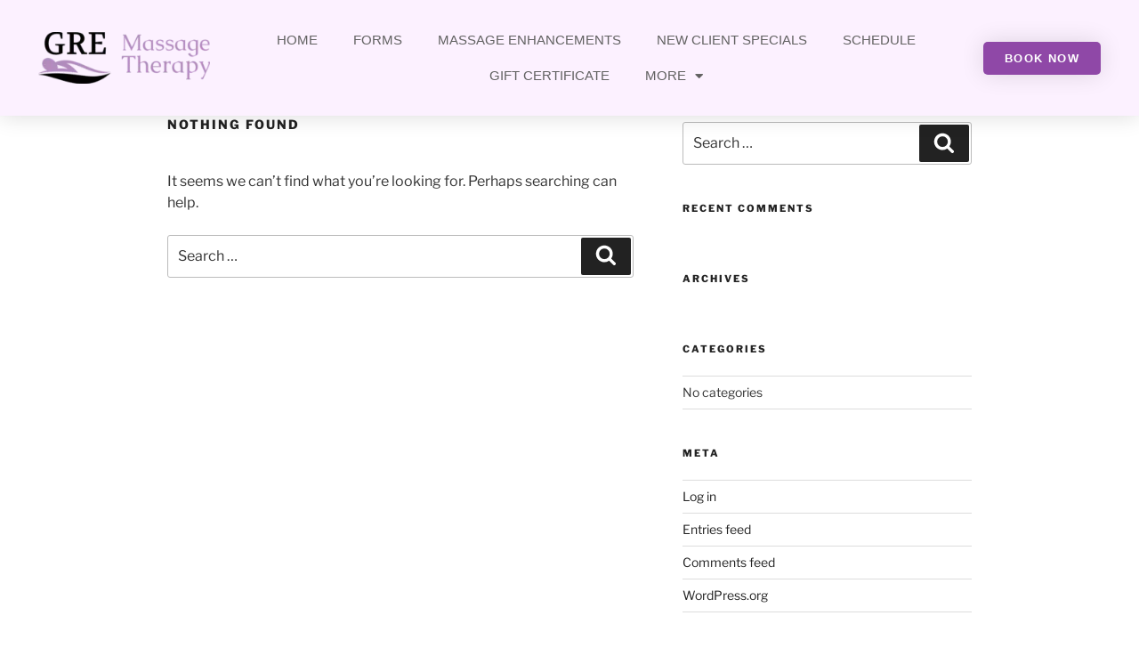

--- FILE ---
content_type: text/css
request_url: https://gremassagetherapy.com/wp-content/uploads/elementor/css/post-1899.css?ver=1762554191
body_size: 1073
content:
.elementor-1899 .elementor-element.elementor-element-4062e40 > .elementor-container > .elementor-column > .elementor-widget-wrap{align-content:center;align-items:center;}.elementor-1899 .elementor-element.elementor-element-4062e40:not(.elementor-motion-effects-element-type-background), .elementor-1899 .elementor-element.elementor-element-4062e40 > .elementor-motion-effects-container > .elementor-motion-effects-layer{background-color:#FCF1FF;}.elementor-1899 .elementor-element.elementor-element-4062e40{box-shadow:0px 0px 24px 0px rgba(0,0,0,0.15);transition:background 0.3s, border 0.3s, border-radius 0.3s, box-shadow 0.3s;margin-top:0px;margin-bottom:0px;padding:25px 0px 25px 0px;z-index:1;}.elementor-1899 .elementor-element.elementor-element-4062e40 > .elementor-background-overlay{transition:background 0.3s, border-radius 0.3s, opacity 0.3s;}.elementor-widget-image .widget-image-caption{color:var( --e-global-color-text );font-family:var( --e-global-typography-text-font-family ), Sans-serif;font-weight:var( --e-global-typography-text-font-weight );}.elementor-widget-nav-menu .elementor-nav-menu .elementor-item{font-family:var( --e-global-typography-primary-font-family ), Sans-serif;font-weight:var( --e-global-typography-primary-font-weight );}.elementor-widget-nav-menu .elementor-nav-menu--main .elementor-item{color:var( --e-global-color-text );fill:var( --e-global-color-text );}.elementor-widget-nav-menu .elementor-nav-menu--main .elementor-item:hover,
					.elementor-widget-nav-menu .elementor-nav-menu--main .elementor-item.elementor-item-active,
					.elementor-widget-nav-menu .elementor-nav-menu--main .elementor-item.highlighted,
					.elementor-widget-nav-menu .elementor-nav-menu--main .elementor-item:focus{color:var( --e-global-color-accent );fill:var( --e-global-color-accent );}.elementor-widget-nav-menu .elementor-nav-menu--main:not(.e--pointer-framed) .elementor-item:before,
					.elementor-widget-nav-menu .elementor-nav-menu--main:not(.e--pointer-framed) .elementor-item:after{background-color:var( --e-global-color-accent );}.elementor-widget-nav-menu .e--pointer-framed .elementor-item:before,
					.elementor-widget-nav-menu .e--pointer-framed .elementor-item:after{border-color:var( --e-global-color-accent );}.elementor-widget-nav-menu{--e-nav-menu-divider-color:var( --e-global-color-text );}.elementor-widget-nav-menu .elementor-nav-menu--dropdown .elementor-item, .elementor-widget-nav-menu .elementor-nav-menu--dropdown  .elementor-sub-item{font-family:var( --e-global-typography-accent-font-family ), Sans-serif;font-weight:var( --e-global-typography-accent-font-weight );}.elementor-1899 .elementor-element.elementor-element-74544d12 .elementor-menu-toggle{margin-left:auto;background-color:rgba(0,0,0,0);border-width:0px;border-radius:0px;}.elementor-1899 .elementor-element.elementor-element-74544d12 .elementor-nav-menu .elementor-item{font-family:"segoe UI", Sans-serif;font-size:15px;font-weight:400;text-transform:uppercase;}.elementor-1899 .elementor-element.elementor-element-74544d12 .elementor-nav-menu--main .elementor-item{color:#616161;fill:#616161;padding-top:10px;padding-bottom:10px;}.elementor-1899 .elementor-element.elementor-element-74544d12 .elementor-nav-menu--main .elementor-item:hover,
					.elementor-1899 .elementor-element.elementor-element-74544d12 .elementor-nav-menu--main .elementor-item.elementor-item-active,
					.elementor-1899 .elementor-element.elementor-element-74544d12 .elementor-nav-menu--main .elementor-item.highlighted,
					.elementor-1899 .elementor-element.elementor-element-74544d12 .elementor-nav-menu--main .elementor-item:focus{color:#8102ce;fill:#8102ce;}.elementor-1899 .elementor-element.elementor-element-74544d12 .elementor-nav-menu--main:not(.e--pointer-framed) .elementor-item:before,
					.elementor-1899 .elementor-element.elementor-element-74544d12 .elementor-nav-menu--main:not(.e--pointer-framed) .elementor-item:after{background-color:#8102ce;}.elementor-1899 .elementor-element.elementor-element-74544d12 .e--pointer-framed .elementor-item:before,
					.elementor-1899 .elementor-element.elementor-element-74544d12 .e--pointer-framed .elementor-item:after{border-color:#8102ce;}.elementor-1899 .elementor-element.elementor-element-74544d12 .e--pointer-framed .elementor-item:before{border-width:1px;}.elementor-1899 .elementor-element.elementor-element-74544d12 .e--pointer-framed.e--animation-draw .elementor-item:before{border-width:0 0 1px 1px;}.elementor-1899 .elementor-element.elementor-element-74544d12 .e--pointer-framed.e--animation-draw .elementor-item:after{border-width:1px 1px 0 0;}.elementor-1899 .elementor-element.elementor-element-74544d12 .e--pointer-framed.e--animation-corners .elementor-item:before{border-width:1px 0 0 1px;}.elementor-1899 .elementor-element.elementor-element-74544d12 .e--pointer-framed.e--animation-corners .elementor-item:after{border-width:0 1px 1px 0;}.elementor-1899 .elementor-element.elementor-element-74544d12 .e--pointer-underline .elementor-item:after,
					 .elementor-1899 .elementor-element.elementor-element-74544d12 .e--pointer-overline .elementor-item:before,
					 .elementor-1899 .elementor-element.elementor-element-74544d12 .e--pointer-double-line .elementor-item:before,
					 .elementor-1899 .elementor-element.elementor-element-74544d12 .e--pointer-double-line .elementor-item:after{height:1px;}.elementor-1899 .elementor-element.elementor-element-74544d12{--e-nav-menu-horizontal-menu-item-margin:calc( 0px / 2 );--nav-menu-icon-size:30px;}.elementor-1899 .elementor-element.elementor-element-74544d12 .elementor-nav-menu--main:not(.elementor-nav-menu--layout-horizontal) .elementor-nav-menu > li:not(:last-child){margin-bottom:0px;}.elementor-1899 .elementor-element.elementor-element-74544d12 .elementor-nav-menu--dropdown a, .elementor-1899 .elementor-element.elementor-element-74544d12 .elementor-menu-toggle{color:#000000;fill:#000000;}.elementor-1899 .elementor-element.elementor-element-74544d12 .elementor-nav-menu--dropdown{background-color:#f2f2f2;}.elementor-1899 .elementor-element.elementor-element-74544d12 .elementor-nav-menu--dropdown a:hover,
					.elementor-1899 .elementor-element.elementor-element-74544d12 .elementor-nav-menu--dropdown a:focus,
					.elementor-1899 .elementor-element.elementor-element-74544d12 .elementor-nav-menu--dropdown a.elementor-item-active,
					.elementor-1899 .elementor-element.elementor-element-74544d12 .elementor-nav-menu--dropdown a.highlighted,
					.elementor-1899 .elementor-element.elementor-element-74544d12 .elementor-menu-toggle:hover,
					.elementor-1899 .elementor-element.elementor-element-74544d12 .elementor-menu-toggle:focus{color:#8102CE;}.elementor-1899 .elementor-element.elementor-element-74544d12 .elementor-nav-menu--dropdown a:hover,
					.elementor-1899 .elementor-element.elementor-element-74544d12 .elementor-nav-menu--dropdown a:focus,
					.elementor-1899 .elementor-element.elementor-element-74544d12 .elementor-nav-menu--dropdown a.elementor-item-active,
					.elementor-1899 .elementor-element.elementor-element-74544d12 .elementor-nav-menu--dropdown a.highlighted{background-color:#ededed;}.elementor-1899 .elementor-element.elementor-element-74544d12 .elementor-nav-menu--dropdown .elementor-item, .elementor-1899 .elementor-element.elementor-element-74544d12 .elementor-nav-menu--dropdown  .elementor-sub-item{font-size:15px;}.elementor-1899 .elementor-element.elementor-element-74544d12 div.elementor-menu-toggle{color:#000000;}.elementor-1899 .elementor-element.elementor-element-74544d12 div.elementor-menu-toggle svg{fill:#000000;}.elementor-1899 .elementor-element.elementor-element-74544d12 div.elementor-menu-toggle:hover, .elementor-1899 .elementor-element.elementor-element-74544d12 div.elementor-menu-toggle:focus{color:#8102CE;}.elementor-1899 .elementor-element.elementor-element-74544d12 div.elementor-menu-toggle:hover svg, .elementor-1899 .elementor-element.elementor-element-74544d12 div.elementor-menu-toggle:focus svg{fill:#8102CE;}.elementor-widget-button .elementor-button{background-color:var( --e-global-color-accent );font-family:var( --e-global-typography-accent-font-family ), Sans-serif;font-weight:var( --e-global-typography-accent-font-weight );}.elementor-1899 .elementor-element.elementor-element-3bc20657 .elementor-button{background-color:#8F48A7;font-family:"segoe UI", Sans-serif;font-size:13px;font-weight:800;text-transform:uppercase;letter-spacing:1.4px;box-shadow:0px 0px 27px 0px rgba(0,0,0,0.12);border-radius:5px 5px 5px 5px;}@media(max-width:1024px){.elementor-1899 .elementor-element.elementor-element-4062e40{padding:20px 20px 20px 20px;}.elementor-1899 .elementor-element.elementor-element-74544d12 .elementor-nav-menu .elementor-item{font-size:13px;}.elementor-1899 .elementor-element.elementor-element-74544d12 .elementor-nav-menu--main .elementor-item{padding-left:14px;padding-right:14px;}.elementor-1899 .elementor-element.elementor-element-74544d12{--e-nav-menu-horizontal-menu-item-margin:calc( 0px / 2 );}.elementor-1899 .elementor-element.elementor-element-74544d12 .elementor-nav-menu--main:not(.elementor-nav-menu--layout-horizontal) .elementor-nav-menu > li:not(:last-child){margin-bottom:0px;}}@media(max-width:767px){.elementor-1899 .elementor-element.elementor-element-4062e40{padding:20px 20px 20px 20px;}.elementor-1899 .elementor-element.elementor-element-247b5bb6{width:50%;}.elementor-1899 .elementor-element.elementor-element-247b5bb6 > .elementor-element-populated{margin:0px 0px 0px 0px;--e-column-margin-right:0px;--e-column-margin-left:0px;}.elementor-1899 .elementor-element.elementor-element-2e7a9d9b{width:50%;}.elementor-1899 .elementor-element.elementor-element-2e7a9d9b > .elementor-element-populated{margin:0px 0px 0px 0px;--e-column-margin-right:0px;--e-column-margin-left:0px;}.elementor-1899 .elementor-element.elementor-element-74544d12 .elementor-nav-menu--dropdown a{padding-top:12px;padding-bottom:12px;}.elementor-1899 .elementor-element.elementor-element-74544d12 .elementor-nav-menu--main > .elementor-nav-menu > li > .elementor-nav-menu--dropdown, .elementor-1899 .elementor-element.elementor-element-74544d12 .elementor-nav-menu__container.elementor-nav-menu--dropdown{margin-top:20px !important;}.elementor-1899 .elementor-element.elementor-element-4095604d{width:50%;}}@media(min-width:768px){.elementor-1899 .elementor-element.elementor-element-247b5bb6{width:21.738%;}.elementor-1899 .elementor-element.elementor-element-2e7a9d9b{width:61.235%;}.elementor-1899 .elementor-element.elementor-element-4095604d{width:17.012%;}}@media(max-width:1024px) and (min-width:768px){.elementor-1899 .elementor-element.elementor-element-247b5bb6{width:20%;}.elementor-1899 .elementor-element.elementor-element-2e7a9d9b{width:60%;}.elementor-1899 .elementor-element.elementor-element-4095604d{width:20%;}}

--- FILE ---
content_type: text/css
request_url: https://gremassagetherapy.com/wp-content/uploads/elementor/css/post-1906.css?ver=1762554191
body_size: 883
content:
.elementor-1906 .elementor-element.elementor-element-3462f95:not(.elementor-motion-effects-element-type-background), .elementor-1906 .elementor-element.elementor-element-3462f95 > .elementor-motion-effects-container > .elementor-motion-effects-layer{background-image:url("https://gremassagetherapy.com/wp-content/uploads/2021/05/Footer.png");background-position:center center;background-repeat:no-repeat;background-size:cover;}.elementor-1906 .elementor-element.elementor-element-3462f95{transition:background 0.3s, border 0.3s, border-radius 0.3s, box-shadow 0.3s;padding:0px 0px 40px 0px;}.elementor-1906 .elementor-element.elementor-element-3462f95 > .elementor-background-overlay{transition:background 0.3s, border-radius 0.3s, opacity 0.3s;}.elementor-bc-flex-widget .elementor-1906 .elementor-element.elementor-element-bf4a866.elementor-column .elementor-widget-wrap{align-items:center;}.elementor-1906 .elementor-element.elementor-element-bf4a866.elementor-column.elementor-element[data-element_type="column"] > .elementor-widget-wrap.elementor-element-populated{align-content:center;align-items:center;}.elementor-1906 .elementor-element.elementor-element-bf4a866 > .elementor-element-populated{padding:50px 105px 0px 0px;}.elementor-widget-image .widget-image-caption{color:var( --e-global-color-text );font-family:var( --e-global-typography-text-font-family ), Sans-serif;font-weight:var( --e-global-typography-text-font-weight );}.elementor-1906 .elementor-element.elementor-element-0a32349{text-align:left;}.elementor-widget-heading .elementor-heading-title{font-family:var( --e-global-typography-primary-font-family ), Sans-serif;font-weight:var( --e-global-typography-primary-font-weight );color:var( --e-global-color-primary );}.elementor-1906 .elementor-element.elementor-element-1315637 .elementor-heading-title{font-family:"segoe UI", Sans-serif;font-size:15px;font-weight:500;color:#707070;}.elementor-1906 .elementor-element.elementor-element-7c2a638{text-align:justify;}.elementor-1906 .elementor-element.elementor-element-7c2a638 .elementor-heading-title{font-family:"segoe UI", Sans-serif;font-size:15px;font-weight:500;color:#707070;}.elementor-1906 .elementor-element.elementor-element-6b8b24e > .elementor-widget-container{margin:40px 0px 0px 0px;}.elementor-1906 .elementor-element.elementor-element-6b8b24e .elementor-heading-title{font-family:"sitka banner", Sans-serif;font-size:27px;font-weight:700;color:#8F48A7;}.elementor-widget-icon-list .elementor-icon-list-item:not(:last-child):after{border-color:var( --e-global-color-text );}.elementor-widget-icon-list .elementor-icon-list-icon i{color:var( --e-global-color-primary );}.elementor-widget-icon-list .elementor-icon-list-icon svg{fill:var( --e-global-color-primary );}.elementor-widget-icon-list .elementor-icon-list-item > .elementor-icon-list-text, .elementor-widget-icon-list .elementor-icon-list-item > a{font-family:var( --e-global-typography-text-font-family ), Sans-serif;font-weight:var( --e-global-typography-text-font-weight );}.elementor-widget-icon-list .elementor-icon-list-text{color:var( --e-global-color-secondary );}.elementor-1906 .elementor-element.elementor-element-f20334b .elementor-icon-list-icon i{color:#8F4DA2;transition:color 0.3s;}.elementor-1906 .elementor-element.elementor-element-f20334b .elementor-icon-list-icon svg{fill:#8F4DA2;transition:fill 0.3s;}.elementor-1906 .elementor-element.elementor-element-f20334b{--e-icon-list-icon-size:20px;--icon-vertical-offset:0px;}.elementor-1906 .elementor-element.elementor-element-f20334b .elementor-icon-list-item > .elementor-icon-list-text, .elementor-1906 .elementor-element.elementor-element-f20334b .elementor-icon-list-item > a{font-family:"segoe UI", Sans-serif;font-weight:400;}.elementor-1906 .elementor-element.elementor-element-f20334b .elementor-icon-list-text{transition:color 0.3s;}.elementor-1906 .elementor-element.elementor-element-7cee8b9 .elementor-heading-title{font-family:"segoe UI", Sans-serif;font-size:15px;font-weight:500;color:#707070;}.elementor-1906 .elementor-element.elementor-element-c99bb4d{--grid-template-columns:repeat(0, auto);--icon-size:16px;--grid-column-gap:5px;--grid-row-gap:0px;}.elementor-1906 .elementor-element.elementor-element-c99bb4d .elementor-widget-container{text-align:left;}.elementor-1906 .elementor-element.elementor-element-c99bb4d .elementor-social-icon{background-color:#8F4DA2;}.elementor-bc-flex-widget .elementor-1906 .elementor-element.elementor-element-9860299.elementor-column .elementor-widget-wrap{align-items:center;}.elementor-1906 .elementor-element.elementor-element-9860299.elementor-column.elementor-element[data-element_type="column"] > .elementor-widget-wrap.elementor-element-populated{align-content:center;align-items:center;}.elementor-1906 .elementor-element.elementor-element-9860299 > .elementor-element-populated{padding:50px 105px 0px 0px;}.elementor-1906 .elementor-element.elementor-element-4055076 .elementor-icon-list-items:not(.elementor-inline-items) .elementor-icon-list-item:not(:last-child){padding-block-end:calc(12px/2);}.elementor-1906 .elementor-element.elementor-element-4055076 .elementor-icon-list-items:not(.elementor-inline-items) .elementor-icon-list-item:not(:first-child){margin-block-start:calc(12px/2);}.elementor-1906 .elementor-element.elementor-element-4055076 .elementor-icon-list-items.elementor-inline-items .elementor-icon-list-item{margin-inline:calc(12px/2);}.elementor-1906 .elementor-element.elementor-element-4055076 .elementor-icon-list-items.elementor-inline-items{margin-inline:calc(-12px/2);}.elementor-1906 .elementor-element.elementor-element-4055076 .elementor-icon-list-items.elementor-inline-items .elementor-icon-list-item:after{inset-inline-end:calc(-12px/2);}.elementor-1906 .elementor-element.elementor-element-4055076 .elementor-icon-list-icon i{transition:color 0.3s;}.elementor-1906 .elementor-element.elementor-element-4055076 .elementor-icon-list-icon svg{transition:fill 0.3s;}.elementor-1906 .elementor-element.elementor-element-4055076{--e-icon-list-icon-size:14px;--icon-vertical-offset:0px;}.elementor-1906 .elementor-element.elementor-element-4055076 .elementor-icon-list-item > .elementor-icon-list-text, .elementor-1906 .elementor-element.elementor-element-4055076 .elementor-icon-list-item > a{font-family:"segoe UI", Sans-serif;font-size:15px;font-weight:500;}.elementor-1906 .elementor-element.elementor-element-4055076 .elementor-icon-list-text{color:#707070;transition:color 0.3s;}.elementor-1906 .elementor-element.elementor-element-60b8ecc > .elementor-widget-container{margin:0px 0px 0px 0px;padding:0px 0px 0px 0px;}.elementor-1906 .elementor-element.elementor-element-60b8ecc .elementor-heading-title{font-family:"Open Sans", Sans-serif;font-size:15px;font-weight:500;color:#8F4DA2;}@media(max-width:1024px){.elementor-1906 .elementor-element.elementor-element-3462f95{padding:0px 10px 0px 10px;}.elementor-1906 .elementor-element.elementor-element-bf4a866 > .elementor-element-populated{padding:0px 0px 0px 0px;}.elementor-1906 .elementor-element.elementor-element-9860299 > .elementor-element-populated{padding:0px 0px 0px 0px;}}@media(max-width:767px){.elementor-1906 .elementor-element.elementor-element-bf4a866 > .elementor-element-populated{padding:5% 5% 5% 0%;}.elementor-1906 .elementor-element.elementor-element-9860299 > .elementor-element-populated{padding:5% 5% 5% 5%;}}